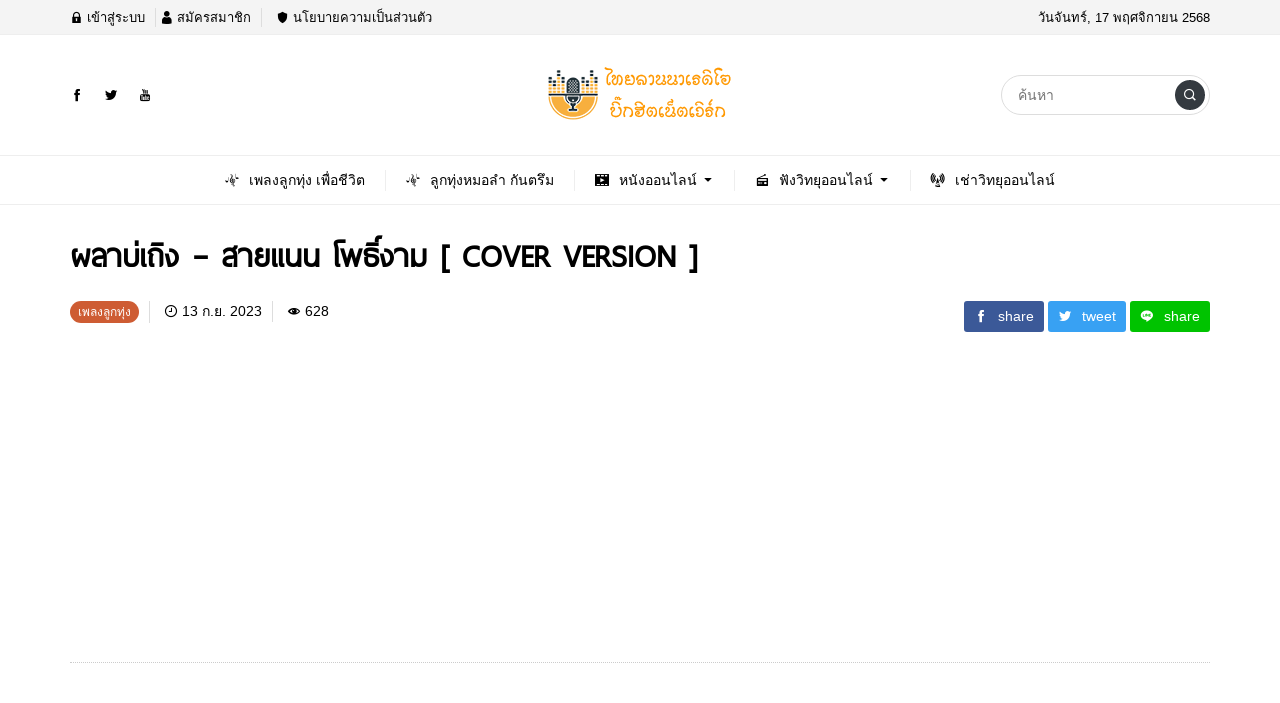

--- FILE ---
content_type: text/html; charset=UTF-8
request_url: https://www.lannaradio.com/%E0%B9%80%E0%B8%9E%E0%B8%A5%E0%B8%87%E0%B8%A5%E0%B8%B9%E0%B8%81%E0%B8%97%E0%B8%B8%E0%B9%88%E0%B8%87/%E0%B8%9C%E0%B8%A5%E0%B8%B2%E0%B8%9A%E0%B9%88%E0%B9%80%E0%B8%96%E0%B8%B4%E0%B8%87-%E0%B8%AA%E0%B8%B2%E0%B8%A2%E0%B9%81%E0%B8%99%E0%B8%99-%E0%B9%82%E0%B8%9E%E0%B8%98%E0%B8%B4%E0%B9%8C%E0%B8%87/
body_size: 11627
content:
<!DOCTYPE html>
<html lang="th" prefix="og: https://ogp.me/ns#" class="no-js app--light">
	<head>
		<meta charset="UTF-8">
		<title>ผลาบ่เถิง - สายแนน โพธิ์งาม [ COVER VERSION ] - ล้านนาเรดิโอ &amp; ไทยลานนาเรดิโอ สถานีวิทยุเพลงลูกทุ่ง ลูกทุ่งเพื่อชีวิต ไอดินกลิ่นเพลง คุณภาพแห่งเสียงเพลงไม่มีโฆษณาคั่นออนไลน์ตลอด 24 ชั่วโมง</title>
		<meta property="og:title" content="ผลาบ่เถิง - สายแนน โพธิ์งาม [ COVER VERSION ] - ล้านนาเรดิโอ &amp; ไทยลานนาเรดิโอ สถานีวิทยุเพลงลูกทุ่ง ลูกทุ่งเพื่อชีวิต ไอดินกลิ่นเพลง คุณภาพแห่งเสียงเพลงไม่มีโฆษณาคั่นออนไลน์ตลอด 24 ชั่วโมง" />
		<meta property="og:type" content="article" />
		<meta http-equiv="X-UA-Compatible" content="IE=edge, chrome=1" />
		<meta name="viewport" content="width=device-width, initial-scale=1">
		<link rel="shortcut icon" type="image/x-icon" href="https://www.lannaradio.com/wp-content/themes/thailanna/images/favicon.png"/>
					<style>img:is([sizes="auto" i], [sizes^="auto," i]) { contain-intrinsic-size: 3000px 1500px }</style>
	
<!-- Search Engine Optimization by Rank Math - https://rankmath.com/ -->
<meta name="robots" content="follow, index, max-snippet:-1, max-video-preview:-1, max-image-preview:large"/>
<link rel="canonical" href="https://www.lannaradio.com/%e0%b9%80%e0%b8%9e%e0%b8%a5%e0%b8%87%e0%b8%a5%e0%b8%b9%e0%b8%81%e0%b8%97%e0%b8%b8%e0%b9%88%e0%b8%87/%e0%b8%9c%e0%b8%a5%e0%b8%b2%e0%b8%9a%e0%b9%88%e0%b9%80%e0%b8%96%e0%b8%b4%e0%b8%87-%e0%b8%aa%e0%b8%b2%e0%b8%a2%e0%b9%81%e0%b8%99%e0%b8%99-%e0%b9%82%e0%b8%9e%e0%b8%98%e0%b8%b4%e0%b9%8c%e0%b8%87/" />
<meta property="og:locale" content="th_TH" />
<meta property="og:type" content="article" />
<meta property="og:title" content="ผลาบ่เถิง - สายแนน โพธิ์งาม [ COVER VERSION ] - ล้านนาเรดิโอ &amp; ไทยลานนาเรดิโอ สถานีวิทยุเพลงลูกทุ่ง ลูกทุ่งเพื่อชีวิต ไอดินกลิ่นเพลง คุณภาพแห่งเสียงเพลงไม่มีโฆษณาคั่นออนไลน์ตลอด 24 ชั่วโมง" />
<meta property="og:url" content="https://www.lannaradio.com/%e0%b9%80%e0%b8%9e%e0%b8%a5%e0%b8%87%e0%b8%a5%e0%b8%b9%e0%b8%81%e0%b8%97%e0%b8%b8%e0%b9%88%e0%b8%87/%e0%b8%9c%e0%b8%a5%e0%b8%b2%e0%b8%9a%e0%b9%88%e0%b9%80%e0%b8%96%e0%b8%b4%e0%b8%87-%e0%b8%aa%e0%b8%b2%e0%b8%a2%e0%b9%81%e0%b8%99%e0%b8%99-%e0%b9%82%e0%b8%9e%e0%b8%98%e0%b8%b4%e0%b9%8c%e0%b8%87/" />
<meta property="og:site_name" content="ลูกทุ่งไทยลานนาเรดิโอ" />
<meta property="article:section" content="เพลงลูกทุ่ง" />
<meta property="article:published_time" content="2023-09-13T10:44:16+07:00" />
<meta name="twitter:card" content="summary_large_image" />
<meta name="twitter:title" content="ผลาบ่เถิง - สายแนน โพธิ์งาม [ COVER VERSION ] - ล้านนาเรดิโอ &amp; ไทยลานนาเรดิโอ สถานีวิทยุเพลงลูกทุ่ง ลูกทุ่งเพื่อชีวิต ไอดินกลิ่นเพลง คุณภาพแห่งเสียงเพลงไม่มีโฆษณาคั่นออนไลน์ตลอด 24 ชั่วโมง" />
<meta name="twitter:label1" content="Written by" />
<meta name="twitter:data1" content="Thailanna Official" />
<meta name="twitter:label2" content="Time to read" />
<meta name="twitter:data2" content="Less than a minute" />
<script type="application/ld+json" class="rank-math-schema">{"@context":"https://schema.org","@graph":[{"@type":["Person","Organization"],"@id":"https://www.lannaradio.com/#person","name":"\u0e25\u0e39\u0e01\u0e17\u0e38\u0e48\u0e07\u0e44\u0e17\u0e22\u0e25\u0e32\u0e19\u0e19\u0e32\u0e40\u0e23\u0e14\u0e34\u0e42\u0e2d","logo":{"@type":"ImageObject","@id":"https://www.lannaradio.com/#logo","url":"https://www.lannaradio.com/wp-content/uploads/2024/05/default-logo.png","contentUrl":"https://www.lannaradio.com/wp-content/uploads/2024/05/default-logo.png","caption":"\u0e25\u0e39\u0e01\u0e17\u0e38\u0e48\u0e07\u0e44\u0e17\u0e22\u0e25\u0e32\u0e19\u0e19\u0e32\u0e40\u0e23\u0e14\u0e34\u0e42\u0e2d","inLanguage":"th","width":"190","height":"60"},"image":{"@type":"ImageObject","@id":"https://www.lannaradio.com/#logo","url":"https://www.lannaradio.com/wp-content/uploads/2024/05/default-logo.png","contentUrl":"https://www.lannaradio.com/wp-content/uploads/2024/05/default-logo.png","caption":"\u0e25\u0e39\u0e01\u0e17\u0e38\u0e48\u0e07\u0e44\u0e17\u0e22\u0e25\u0e32\u0e19\u0e19\u0e32\u0e40\u0e23\u0e14\u0e34\u0e42\u0e2d","inLanguage":"th","width":"190","height":"60"}},{"@type":"WebSite","@id":"https://www.lannaradio.com/#website","url":"https://www.lannaradio.com","name":"\u0e25\u0e39\u0e01\u0e17\u0e38\u0e48\u0e07\u0e44\u0e17\u0e22\u0e25\u0e32\u0e19\u0e19\u0e32\u0e40\u0e23\u0e14\u0e34\u0e42\u0e2d","alternateName":"\u0e44\u0e17\u0e22\u0e25\u0e32\u0e19\u0e19\u0e32","publisher":{"@id":"https://www.lannaradio.com/#person"},"inLanguage":"th"},{"@type":"ImageObject","@id":"https://www.lannaradio.com/wp-content/uploads/2024/05/default-logo.png","url":"https://www.lannaradio.com/wp-content/uploads/2024/05/default-logo.png","width":"190","height":"60","inLanguage":"th"},{"@type":"WebPage","@id":"https://www.lannaradio.com/%e0%b9%80%e0%b8%9e%e0%b8%a5%e0%b8%87%e0%b8%a5%e0%b8%b9%e0%b8%81%e0%b8%97%e0%b8%b8%e0%b9%88%e0%b8%87/%e0%b8%9c%e0%b8%a5%e0%b8%b2%e0%b8%9a%e0%b9%88%e0%b9%80%e0%b8%96%e0%b8%b4%e0%b8%87-%e0%b8%aa%e0%b8%b2%e0%b8%a2%e0%b9%81%e0%b8%99%e0%b8%99-%e0%b9%82%e0%b8%9e%e0%b8%98%e0%b8%b4%e0%b9%8c%e0%b8%87/#webpage","url":"https://www.lannaradio.com/%e0%b9%80%e0%b8%9e%e0%b8%a5%e0%b8%87%e0%b8%a5%e0%b8%b9%e0%b8%81%e0%b8%97%e0%b8%b8%e0%b9%88%e0%b8%87/%e0%b8%9c%e0%b8%a5%e0%b8%b2%e0%b8%9a%e0%b9%88%e0%b9%80%e0%b8%96%e0%b8%b4%e0%b8%87-%e0%b8%aa%e0%b8%b2%e0%b8%a2%e0%b9%81%e0%b8%99%e0%b8%99-%e0%b9%82%e0%b8%9e%e0%b8%98%e0%b8%b4%e0%b9%8c%e0%b8%87/","name":"\u0e1c\u0e25\u0e32\u0e1a\u0e48\u0e40\u0e16\u0e34\u0e07 - \u0e2a\u0e32\u0e22\u0e41\u0e19\u0e19 \u0e42\u0e1e\u0e18\u0e34\u0e4c\u0e07\u0e32\u0e21 [ COVER VERSION ] - \u0e25\u0e49\u0e32\u0e19\u0e19\u0e32\u0e40\u0e23\u0e14\u0e34\u0e42\u0e2d &amp; \u0e44\u0e17\u0e22\u0e25\u0e32\u0e19\u0e19\u0e32\u0e40\u0e23\u0e14\u0e34\u0e42\u0e2d \u0e2a\u0e16\u0e32\u0e19\u0e35\u0e27\u0e34\u0e17\u0e22\u0e38\u0e40\u0e1e\u0e25\u0e07\u0e25\u0e39\u0e01\u0e17\u0e38\u0e48\u0e07 \u0e25\u0e39\u0e01\u0e17\u0e38\u0e48\u0e07\u0e40\u0e1e\u0e37\u0e48\u0e2d\u0e0a\u0e35\u0e27\u0e34\u0e15 \u0e44\u0e2d\u0e14\u0e34\u0e19\u0e01\u0e25\u0e34\u0e48\u0e19\u0e40\u0e1e\u0e25\u0e07 \u0e04\u0e38\u0e13\u0e20\u0e32\u0e1e\u0e41\u0e2b\u0e48\u0e07\u0e40\u0e2a\u0e35\u0e22\u0e07\u0e40\u0e1e\u0e25\u0e07\u0e44\u0e21\u0e48\u0e21\u0e35\u0e42\u0e06\u0e29\u0e13\u0e32\u0e04\u0e31\u0e48\u0e19\u0e2d\u0e2d\u0e19\u0e44\u0e25\u0e19\u0e4c\u0e15\u0e25\u0e2d\u0e14 24 \u0e0a\u0e31\u0e48\u0e27\u0e42\u0e21\u0e07","datePublished":"2023-09-13T10:44:16+07:00","dateModified":"2023-09-13T10:44:16+07:00","isPartOf":{"@id":"https://www.lannaradio.com/#website"},"primaryImageOfPage":{"@id":"https://www.lannaradio.com/wp-content/uploads/2024/05/default-logo.png"},"inLanguage":"th"},{"@type":"Person","@id":"https://www.lannaradio.com/author/admin/","name":"Thailanna Official","url":"https://www.lannaradio.com/author/admin/","image":{"@type":"ImageObject","@id":"https://secure.gravatar.com/avatar/b7290b271ec4b19c195a8bf55aa39a363999693c47a7a07606df2c16677a51e2?s=96&amp;d=mm&amp;r=g","url":"https://secure.gravatar.com/avatar/b7290b271ec4b19c195a8bf55aa39a363999693c47a7a07606df2c16677a51e2?s=96&amp;d=mm&amp;r=g","caption":"Thailanna Official","inLanguage":"th"}},{"@type":"BlogPosting","headline":"\u0e1c\u0e25\u0e32\u0e1a\u0e48\u0e40\u0e16\u0e34\u0e07 - \u0e2a\u0e32\u0e22\u0e41\u0e19\u0e19 \u0e42\u0e1e\u0e18\u0e34\u0e4c\u0e07\u0e32\u0e21 [ COVER VERSION ] - \u0e25\u0e49\u0e32\u0e19\u0e19\u0e32\u0e40\u0e23\u0e14\u0e34\u0e42\u0e2d &amp; \u0e44\u0e17\u0e22\u0e25\u0e32\u0e19\u0e19\u0e32\u0e40\u0e23\u0e14\u0e34\u0e42\u0e2d \u0e2a\u0e16\u0e32\u0e19\u0e35\u0e27\u0e34\u0e17\u0e22\u0e38\u0e40\u0e1e\u0e25\u0e07\u0e25\u0e39\u0e01\u0e17\u0e38\u0e48\u0e07","datePublished":"2023-09-13T10:44:16+07:00","dateModified":"2023-09-13T10:44:16+07:00","author":{"@id":"https://www.lannaradio.com/author/admin/","name":"Thailanna Official"},"publisher":{"@id":"https://www.lannaradio.com/#person"},"description":"https://www.youtube.com/watch?v=C4I3N0lYd3U","name":"\u0e1c\u0e25\u0e32\u0e1a\u0e48\u0e40\u0e16\u0e34\u0e07 - \u0e2a\u0e32\u0e22\u0e41\u0e19\u0e19 \u0e42\u0e1e\u0e18\u0e34\u0e4c\u0e07\u0e32\u0e21 [ COVER VERSION ] - \u0e25\u0e49\u0e32\u0e19\u0e19\u0e32\u0e40\u0e23\u0e14\u0e34\u0e42\u0e2d &amp; \u0e44\u0e17\u0e22\u0e25\u0e32\u0e19\u0e19\u0e32\u0e40\u0e23\u0e14\u0e34\u0e42\u0e2d \u0e2a\u0e16\u0e32\u0e19\u0e35\u0e27\u0e34\u0e17\u0e22\u0e38\u0e40\u0e1e\u0e25\u0e07\u0e25\u0e39\u0e01\u0e17\u0e38\u0e48\u0e07","@id":"https://www.lannaradio.com/%e0%b9%80%e0%b8%9e%e0%b8%a5%e0%b8%87%e0%b8%a5%e0%b8%b9%e0%b8%81%e0%b8%97%e0%b8%b8%e0%b9%88%e0%b8%87/%e0%b8%9c%e0%b8%a5%e0%b8%b2%e0%b8%9a%e0%b9%88%e0%b9%80%e0%b8%96%e0%b8%b4%e0%b8%87-%e0%b8%aa%e0%b8%b2%e0%b8%a2%e0%b9%81%e0%b8%99%e0%b8%99-%e0%b9%82%e0%b8%9e%e0%b8%98%e0%b8%b4%e0%b9%8c%e0%b8%87/#richSnippet","isPartOf":{"@id":"https://www.lannaradio.com/%e0%b9%80%e0%b8%9e%e0%b8%a5%e0%b8%87%e0%b8%a5%e0%b8%b9%e0%b8%81%e0%b8%97%e0%b8%b8%e0%b9%88%e0%b8%87/%e0%b8%9c%e0%b8%a5%e0%b8%b2%e0%b8%9a%e0%b9%88%e0%b9%80%e0%b8%96%e0%b8%b4%e0%b8%87-%e0%b8%aa%e0%b8%b2%e0%b8%a2%e0%b9%81%e0%b8%99%e0%b8%99-%e0%b9%82%e0%b8%9e%e0%b8%98%e0%b8%b4%e0%b9%8c%e0%b8%87/#webpage"},"image":{"@id":"https://www.lannaradio.com/wp-content/uploads/2024/05/default-logo.png"},"inLanguage":"th","mainEntityOfPage":{"@id":"https://www.lannaradio.com/%e0%b9%80%e0%b8%9e%e0%b8%a5%e0%b8%87%e0%b8%a5%e0%b8%b9%e0%b8%81%e0%b8%97%e0%b8%b8%e0%b9%88%e0%b8%87/%e0%b8%9c%e0%b8%a5%e0%b8%b2%e0%b8%9a%e0%b9%88%e0%b9%80%e0%b8%96%e0%b8%b4%e0%b8%87-%e0%b8%aa%e0%b8%b2%e0%b8%a2%e0%b9%81%e0%b8%99%e0%b8%99-%e0%b9%82%e0%b8%9e%e0%b8%98%e0%b8%b4%e0%b9%8c%e0%b8%87/#webpage"}}]}</script>
<!-- /Rank Math WordPress SEO plugin -->

<script type="text/javascript">
/* <![CDATA[ */
window._wpemojiSettings = {"baseUrl":"https:\/\/s.w.org\/images\/core\/emoji\/16.0.1\/72x72\/","ext":".png","svgUrl":"https:\/\/s.w.org\/images\/core\/emoji\/16.0.1\/svg\/","svgExt":".svg","source":{"concatemoji":"https:\/\/www.lannaradio.com\/wp-includes\/js\/wp-emoji-release.min.js?ver=6.8.3"}};
/*! This file is auto-generated */
!function(s,n){var o,i,e;function c(e){try{var t={supportTests:e,timestamp:(new Date).valueOf()};sessionStorage.setItem(o,JSON.stringify(t))}catch(e){}}function p(e,t,n){e.clearRect(0,0,e.canvas.width,e.canvas.height),e.fillText(t,0,0);var t=new Uint32Array(e.getImageData(0,0,e.canvas.width,e.canvas.height).data),a=(e.clearRect(0,0,e.canvas.width,e.canvas.height),e.fillText(n,0,0),new Uint32Array(e.getImageData(0,0,e.canvas.width,e.canvas.height).data));return t.every(function(e,t){return e===a[t]})}function u(e,t){e.clearRect(0,0,e.canvas.width,e.canvas.height),e.fillText(t,0,0);for(var n=e.getImageData(16,16,1,1),a=0;a<n.data.length;a++)if(0!==n.data[a])return!1;return!0}function f(e,t,n,a){switch(t){case"flag":return n(e,"\ud83c\udff3\ufe0f\u200d\u26a7\ufe0f","\ud83c\udff3\ufe0f\u200b\u26a7\ufe0f")?!1:!n(e,"\ud83c\udde8\ud83c\uddf6","\ud83c\udde8\u200b\ud83c\uddf6")&&!n(e,"\ud83c\udff4\udb40\udc67\udb40\udc62\udb40\udc65\udb40\udc6e\udb40\udc67\udb40\udc7f","\ud83c\udff4\u200b\udb40\udc67\u200b\udb40\udc62\u200b\udb40\udc65\u200b\udb40\udc6e\u200b\udb40\udc67\u200b\udb40\udc7f");case"emoji":return!a(e,"\ud83e\udedf")}return!1}function g(e,t,n,a){var r="undefined"!=typeof WorkerGlobalScope&&self instanceof WorkerGlobalScope?new OffscreenCanvas(300,150):s.createElement("canvas"),o=r.getContext("2d",{willReadFrequently:!0}),i=(o.textBaseline="top",o.font="600 32px Arial",{});return e.forEach(function(e){i[e]=t(o,e,n,a)}),i}function t(e){var t=s.createElement("script");t.src=e,t.defer=!0,s.head.appendChild(t)}"undefined"!=typeof Promise&&(o="wpEmojiSettingsSupports",i=["flag","emoji"],n.supports={everything:!0,everythingExceptFlag:!0},e=new Promise(function(e){s.addEventListener("DOMContentLoaded",e,{once:!0})}),new Promise(function(t){var n=function(){try{var e=JSON.parse(sessionStorage.getItem(o));if("object"==typeof e&&"number"==typeof e.timestamp&&(new Date).valueOf()<e.timestamp+604800&&"object"==typeof e.supportTests)return e.supportTests}catch(e){}return null}();if(!n){if("undefined"!=typeof Worker&&"undefined"!=typeof OffscreenCanvas&&"undefined"!=typeof URL&&URL.createObjectURL&&"undefined"!=typeof Blob)try{var e="postMessage("+g.toString()+"("+[JSON.stringify(i),f.toString(),p.toString(),u.toString()].join(",")+"));",a=new Blob([e],{type:"text/javascript"}),r=new Worker(URL.createObjectURL(a),{name:"wpTestEmojiSupports"});return void(r.onmessage=function(e){c(n=e.data),r.terminate(),t(n)})}catch(e){}c(n=g(i,f,p,u))}t(n)}).then(function(e){for(var t in e)n.supports[t]=e[t],n.supports.everything=n.supports.everything&&n.supports[t],"flag"!==t&&(n.supports.everythingExceptFlag=n.supports.everythingExceptFlag&&n.supports[t]);n.supports.everythingExceptFlag=n.supports.everythingExceptFlag&&!n.supports.flag,n.DOMReady=!1,n.readyCallback=function(){n.DOMReady=!0}}).then(function(){return e}).then(function(){var e;n.supports.everything||(n.readyCallback(),(e=n.source||{}).concatemoji?t(e.concatemoji):e.wpemoji&&e.twemoji&&(t(e.twemoji),t(e.wpemoji)))}))}((window,document),window._wpemojiSettings);
/* ]]> */
</script>
<style id='wp-emoji-styles-inline-css' type='text/css'>

	img.wp-smiley, img.emoji {
		display: inline !important;
		border: none !important;
		box-shadow: none !important;
		height: 1em !important;
		width: 1em !important;
		margin: 0 0.07em !important;
		vertical-align: -0.1em !important;
		background: none !important;
		padding: 0 !important;
	}
</style>
<link rel='stylesheet' id='wp-block-library-css' href='https://www.lannaradio.com/wp-includes/css/dist/block-library/style.min.css?ver=6.8.3' type='text/css' media='all' />
<style id='classic-theme-styles-inline-css' type='text/css'>
/*! This file is auto-generated */
.wp-block-button__link{color:#fff;background-color:#32373c;border-radius:9999px;box-shadow:none;text-decoration:none;padding:calc(.667em + 2px) calc(1.333em + 2px);font-size:1.125em}.wp-block-file__button{background:#32373c;color:#fff;text-decoration:none}
</style>
<style id='global-styles-inline-css' type='text/css'>
:root{--wp--preset--aspect-ratio--square: 1;--wp--preset--aspect-ratio--4-3: 4/3;--wp--preset--aspect-ratio--3-4: 3/4;--wp--preset--aspect-ratio--3-2: 3/2;--wp--preset--aspect-ratio--2-3: 2/3;--wp--preset--aspect-ratio--16-9: 16/9;--wp--preset--aspect-ratio--9-16: 9/16;--wp--preset--color--black: #000000;--wp--preset--color--cyan-bluish-gray: #abb8c3;--wp--preset--color--white: #ffffff;--wp--preset--color--pale-pink: #f78da7;--wp--preset--color--vivid-red: #cf2e2e;--wp--preset--color--luminous-vivid-orange: #ff6900;--wp--preset--color--luminous-vivid-amber: #fcb900;--wp--preset--color--light-green-cyan: #7bdcb5;--wp--preset--color--vivid-green-cyan: #00d084;--wp--preset--color--pale-cyan-blue: #8ed1fc;--wp--preset--color--vivid-cyan-blue: #0693e3;--wp--preset--color--vivid-purple: #9b51e0;--wp--preset--gradient--vivid-cyan-blue-to-vivid-purple: linear-gradient(135deg,rgba(6,147,227,1) 0%,rgb(155,81,224) 100%);--wp--preset--gradient--light-green-cyan-to-vivid-green-cyan: linear-gradient(135deg,rgb(122,220,180) 0%,rgb(0,208,130) 100%);--wp--preset--gradient--luminous-vivid-amber-to-luminous-vivid-orange: linear-gradient(135deg,rgba(252,185,0,1) 0%,rgba(255,105,0,1) 100%);--wp--preset--gradient--luminous-vivid-orange-to-vivid-red: linear-gradient(135deg,rgba(255,105,0,1) 0%,rgb(207,46,46) 100%);--wp--preset--gradient--very-light-gray-to-cyan-bluish-gray: linear-gradient(135deg,rgb(238,238,238) 0%,rgb(169,184,195) 100%);--wp--preset--gradient--cool-to-warm-spectrum: linear-gradient(135deg,rgb(74,234,220) 0%,rgb(151,120,209) 20%,rgb(207,42,186) 40%,rgb(238,44,130) 60%,rgb(251,105,98) 80%,rgb(254,248,76) 100%);--wp--preset--gradient--blush-light-purple: linear-gradient(135deg,rgb(255,206,236) 0%,rgb(152,150,240) 100%);--wp--preset--gradient--blush-bordeaux: linear-gradient(135deg,rgb(254,205,165) 0%,rgb(254,45,45) 50%,rgb(107,0,62) 100%);--wp--preset--gradient--luminous-dusk: linear-gradient(135deg,rgb(255,203,112) 0%,rgb(199,81,192) 50%,rgb(65,88,208) 100%);--wp--preset--gradient--pale-ocean: linear-gradient(135deg,rgb(255,245,203) 0%,rgb(182,227,212) 50%,rgb(51,167,181) 100%);--wp--preset--gradient--electric-grass: linear-gradient(135deg,rgb(202,248,128) 0%,rgb(113,206,126) 100%);--wp--preset--gradient--midnight: linear-gradient(135deg,rgb(2,3,129) 0%,rgb(40,116,252) 100%);--wp--preset--font-size--small: 13px;--wp--preset--font-size--medium: 20px;--wp--preset--font-size--large: 36px;--wp--preset--font-size--x-large: 42px;--wp--preset--spacing--20: 0.44rem;--wp--preset--spacing--30: 0.67rem;--wp--preset--spacing--40: 1rem;--wp--preset--spacing--50: 1.5rem;--wp--preset--spacing--60: 2.25rem;--wp--preset--spacing--70: 3.38rem;--wp--preset--spacing--80: 5.06rem;--wp--preset--shadow--natural: 6px 6px 9px rgba(0, 0, 0, 0.2);--wp--preset--shadow--deep: 12px 12px 50px rgba(0, 0, 0, 0.4);--wp--preset--shadow--sharp: 6px 6px 0px rgba(0, 0, 0, 0.2);--wp--preset--shadow--outlined: 6px 6px 0px -3px rgba(255, 255, 255, 1), 6px 6px rgba(0, 0, 0, 1);--wp--preset--shadow--crisp: 6px 6px 0px rgba(0, 0, 0, 1);}:where(.is-layout-flex){gap: 0.5em;}:where(.is-layout-grid){gap: 0.5em;}body .is-layout-flex{display: flex;}.is-layout-flex{flex-wrap: wrap;align-items: center;}.is-layout-flex > :is(*, div){margin: 0;}body .is-layout-grid{display: grid;}.is-layout-grid > :is(*, div){margin: 0;}:where(.wp-block-columns.is-layout-flex){gap: 2em;}:where(.wp-block-columns.is-layout-grid){gap: 2em;}:where(.wp-block-post-template.is-layout-flex){gap: 1.25em;}:where(.wp-block-post-template.is-layout-grid){gap: 1.25em;}.has-black-color{color: var(--wp--preset--color--black) !important;}.has-cyan-bluish-gray-color{color: var(--wp--preset--color--cyan-bluish-gray) !important;}.has-white-color{color: var(--wp--preset--color--white) !important;}.has-pale-pink-color{color: var(--wp--preset--color--pale-pink) !important;}.has-vivid-red-color{color: var(--wp--preset--color--vivid-red) !important;}.has-luminous-vivid-orange-color{color: var(--wp--preset--color--luminous-vivid-orange) !important;}.has-luminous-vivid-amber-color{color: var(--wp--preset--color--luminous-vivid-amber) !important;}.has-light-green-cyan-color{color: var(--wp--preset--color--light-green-cyan) !important;}.has-vivid-green-cyan-color{color: var(--wp--preset--color--vivid-green-cyan) !important;}.has-pale-cyan-blue-color{color: var(--wp--preset--color--pale-cyan-blue) !important;}.has-vivid-cyan-blue-color{color: var(--wp--preset--color--vivid-cyan-blue) !important;}.has-vivid-purple-color{color: var(--wp--preset--color--vivid-purple) !important;}.has-black-background-color{background-color: var(--wp--preset--color--black) !important;}.has-cyan-bluish-gray-background-color{background-color: var(--wp--preset--color--cyan-bluish-gray) !important;}.has-white-background-color{background-color: var(--wp--preset--color--white) !important;}.has-pale-pink-background-color{background-color: var(--wp--preset--color--pale-pink) !important;}.has-vivid-red-background-color{background-color: var(--wp--preset--color--vivid-red) !important;}.has-luminous-vivid-orange-background-color{background-color: var(--wp--preset--color--luminous-vivid-orange) !important;}.has-luminous-vivid-amber-background-color{background-color: var(--wp--preset--color--luminous-vivid-amber) !important;}.has-light-green-cyan-background-color{background-color: var(--wp--preset--color--light-green-cyan) !important;}.has-vivid-green-cyan-background-color{background-color: var(--wp--preset--color--vivid-green-cyan) !important;}.has-pale-cyan-blue-background-color{background-color: var(--wp--preset--color--pale-cyan-blue) !important;}.has-vivid-cyan-blue-background-color{background-color: var(--wp--preset--color--vivid-cyan-blue) !important;}.has-vivid-purple-background-color{background-color: var(--wp--preset--color--vivid-purple) !important;}.has-black-border-color{border-color: var(--wp--preset--color--black) !important;}.has-cyan-bluish-gray-border-color{border-color: var(--wp--preset--color--cyan-bluish-gray) !important;}.has-white-border-color{border-color: var(--wp--preset--color--white) !important;}.has-pale-pink-border-color{border-color: var(--wp--preset--color--pale-pink) !important;}.has-vivid-red-border-color{border-color: var(--wp--preset--color--vivid-red) !important;}.has-luminous-vivid-orange-border-color{border-color: var(--wp--preset--color--luminous-vivid-orange) !important;}.has-luminous-vivid-amber-border-color{border-color: var(--wp--preset--color--luminous-vivid-amber) !important;}.has-light-green-cyan-border-color{border-color: var(--wp--preset--color--light-green-cyan) !important;}.has-vivid-green-cyan-border-color{border-color: var(--wp--preset--color--vivid-green-cyan) !important;}.has-pale-cyan-blue-border-color{border-color: var(--wp--preset--color--pale-cyan-blue) !important;}.has-vivid-cyan-blue-border-color{border-color: var(--wp--preset--color--vivid-cyan-blue) !important;}.has-vivid-purple-border-color{border-color: var(--wp--preset--color--vivid-purple) !important;}.has-vivid-cyan-blue-to-vivid-purple-gradient-background{background: var(--wp--preset--gradient--vivid-cyan-blue-to-vivid-purple) !important;}.has-light-green-cyan-to-vivid-green-cyan-gradient-background{background: var(--wp--preset--gradient--light-green-cyan-to-vivid-green-cyan) !important;}.has-luminous-vivid-amber-to-luminous-vivid-orange-gradient-background{background: var(--wp--preset--gradient--luminous-vivid-amber-to-luminous-vivid-orange) !important;}.has-luminous-vivid-orange-to-vivid-red-gradient-background{background: var(--wp--preset--gradient--luminous-vivid-orange-to-vivid-red) !important;}.has-very-light-gray-to-cyan-bluish-gray-gradient-background{background: var(--wp--preset--gradient--very-light-gray-to-cyan-bluish-gray) !important;}.has-cool-to-warm-spectrum-gradient-background{background: var(--wp--preset--gradient--cool-to-warm-spectrum) !important;}.has-blush-light-purple-gradient-background{background: var(--wp--preset--gradient--blush-light-purple) !important;}.has-blush-bordeaux-gradient-background{background: var(--wp--preset--gradient--blush-bordeaux) !important;}.has-luminous-dusk-gradient-background{background: var(--wp--preset--gradient--luminous-dusk) !important;}.has-pale-ocean-gradient-background{background: var(--wp--preset--gradient--pale-ocean) !important;}.has-electric-grass-gradient-background{background: var(--wp--preset--gradient--electric-grass) !important;}.has-midnight-gradient-background{background: var(--wp--preset--gradient--midnight) !important;}.has-small-font-size{font-size: var(--wp--preset--font-size--small) !important;}.has-medium-font-size{font-size: var(--wp--preset--font-size--medium) !important;}.has-large-font-size{font-size: var(--wp--preset--font-size--large) !important;}.has-x-large-font-size{font-size: var(--wp--preset--font-size--x-large) !important;}
:where(.wp-block-post-template.is-layout-flex){gap: 1.25em;}:where(.wp-block-post-template.is-layout-grid){gap: 1.25em;}
:where(.wp-block-columns.is-layout-flex){gap: 2em;}:where(.wp-block-columns.is-layout-grid){gap: 2em;}
:root :where(.wp-block-pullquote){font-size: 1.5em;line-height: 1.6;}
</style>
<link rel='stylesheet' id='custom-toolbar-css' href='https://www.lannaradio.com/wp-content/themes/thailanna/styles/custom-wp-toolbar-link.css?ver=6.8.3' type='text/css' media='all' />
<link rel='stylesheet' id='indytheme-vender-css-css' href='https://www.lannaradio.com/wp-content/themes/thailanna/styles/icofont.min.css?ver=6.8.3' type='text/css' media='all' />
<link rel='stylesheet' id='indytheme-icon-css-css' href='https://www.lannaradio.com/wp-content/themes/thailanna/styles/vender.min.css?ver=6.8.3' type='text/css' media='all' />
<link rel='stylesheet' id='indytheme-main-css-css' href='https://www.lannaradio.com/wp-content/themes/thailanna/styles/main.css?ver=1.0.7' type='text/css' media='' />
<script type="text/javascript" src="https://www.lannaradio.com/wp-content/themes/thailanna/scripts/vender.min.js?ver=6.8.3" id="indytheme-vender-js-js"></script>
<script type="text/javascript" src="https://www.lannaradio.com/wp-content/themes/thailanna/scripts/main.js?ver=1.0.7" id="indytheme-main-js-js"></script>
<link rel="https://api.w.org/" href="https://www.lannaradio.com/wp-json/" /><link rel="alternate" title="JSON" type="application/json" href="https://www.lannaradio.com/wp-json/wp/v2/posts/4791" /><link rel="EditURI" type="application/rsd+xml" title="RSD" href="https://www.lannaradio.com/xmlrpc.php?rsd" />
<meta name="generator" content="WordPress 6.8.3" />
<link rel='shortlink' href='https://www.lannaradio.com/?p=4791' />
<link rel="alternate" title="oEmbed (JSON)" type="application/json+oembed" href="https://www.lannaradio.com/wp-json/oembed/1.0/embed?url=https%3A%2F%2Fwww.lannaradio.com%2F%25e0%25b9%2580%25e0%25b8%259e%25e0%25b8%25a5%25e0%25b8%2587%25e0%25b8%25a5%25e0%25b8%25b9%25e0%25b8%2581%25e0%25b8%2597%25e0%25b8%25b8%25e0%25b9%2588%25e0%25b8%2587%2F%25e0%25b8%259c%25e0%25b8%25a5%25e0%25b8%25b2%25e0%25b8%259a%25e0%25b9%2588%25e0%25b9%2580%25e0%25b8%2596%25e0%25b8%25b4%25e0%25b8%2587-%25e0%25b8%25aa%25e0%25b8%25b2%25e0%25b8%25a2%25e0%25b9%2581%25e0%25b8%2599%25e0%25b8%2599-%25e0%25b9%2582%25e0%25b8%259e%25e0%25b8%2598%25e0%25b8%25b4%25e0%25b9%258c%25e0%25b8%2587%2F" />
<link rel="alternate" title="oEmbed (XML)" type="text/xml+oembed" href="https://www.lannaradio.com/wp-json/oembed/1.0/embed?url=https%3A%2F%2Fwww.lannaradio.com%2F%25e0%25b9%2580%25e0%25b8%259e%25e0%25b8%25a5%25e0%25b8%2587%25e0%25b8%25a5%25e0%25b8%25b9%25e0%25b8%2581%25e0%25b8%2597%25e0%25b8%25b8%25e0%25b9%2588%25e0%25b8%2587%2F%25e0%25b8%259c%25e0%25b8%25a5%25e0%25b8%25b2%25e0%25b8%259a%25e0%25b9%2588%25e0%25b9%2580%25e0%25b8%2596%25e0%25b8%25b4%25e0%25b8%2587-%25e0%25b8%25aa%25e0%25b8%25b2%25e0%25b8%25a2%25e0%25b9%2581%25e0%25b8%2599%25e0%25b8%2599-%25e0%25b9%2582%25e0%25b8%259e%25e0%25b8%2598%25e0%25b8%25b4%25e0%25b9%258c%25e0%25b8%2587%2F&#038;format=xml" />
<meta name="description" content="https://www.youtube.com/watch?v=C4I3N0lYd3U" /><meta property="og:description" content="https://www.youtube.com/watch?v=C4I3N0lYd3U" /><meta property="og:image" content="https://img.youtube.com/vi/C4I3N0lYd3U/sddefault.jpg" />		<script data-ad-client="ca-pub-8371211246867420" async src="https://pagead2.googlesyndication.com/pagead/js/adsbygoogle.js"></script>
		<script async custom-element="amp-ad" src="https://cdn.ampproject.org/v0/amp-ad-0.1.js"></script>
		<script async custom-element="amp-auto-ads" src="https://cdn.ampproject.org/v0/amp-auto-ads-0.1.js"></script>
		<meta name="description" content="ไทยลานนาเรดิโอ สถานีวิทยุเพลงลูกทุ่ง ลูกทุ่งเพื่อชีวิต ไม่มีโฆษณาคั่นออนไลน์ตลอด 24 ชั่วโมง" />
		<meta name="keywords" content="สถานีเพลงลูกทุ่ง, สถานีลูกทุ่งเพื่อชีวิต, ฟังเพลงออนไลน์, วิทยุลูกทุ่งออนไลน์, ล้านนาเรดิโอ, ไทยลานนาเรดิโอ, ล้านนาเรดิโอดอทคอม" />
		<meta property="og:image" content="https://www.lannaradio.com">
		<meta property="og:url" content="https://www.lannaradio.com/wp-content/themes/thailanna/images/logo.png" />
		<meta property="og:site_name" content="ไทยลานนาเรดิโอดอทคอม" />
		<link rel="canonical" href="https://www.lannaradio.com" />
	</head>
	<body class="text-primary-color">
		<div id="back-to-top"></div>
		<header class="container-fluid">
			
<div class="row header d-none d-lg-block">
        <div class="col-12 header__top flex-center-y">
        <div class="container p-0 flex-center-y justify-content-between">
            <div class="headertop__account">
                
        <div class="account__item">
        <a class="text-primary-color" href="https://www.lannaradio.com/wp-login.php">
            <i class="icofont-lock"></i> เข้าสู่ระบบ        </a>
    </div>
    <div class="account__item">
        <a class="text-primary-color" href="https://www.lannaradio.com/wp-login.php?action=register">
            <i class="icofont-user"></i> สมัครสมาชิก        </a>
    </div>
    <div class="account__item">
        <a class="text-primary-color" href="https://www.lannaradio.com/privacy-policy">
            <i class="icofont-shield"></i> นโยบายความเป็นส่วนตัว
        </a>
    </div>
                </div>
            <div class="headertop__date">
                วันจันทร์, 17 พฤศจิกายน 2568            </div>
        </div>
    </div>

        <div class="col-12 header__bottom flex-center-y">
        <div class="container p-0">
            <div class="row">
                <div class="col-4 flex-center-y">
                    
<div class="socialfollow d-flex">
        <a href="https://www.facebook.com/ThailannaOfficial" target="_blank">
        <div class="socialfollow__item socialfollow__item--facebook text-primary-color">
            <i class="icofont-facebook"></i>
        </div>
    </a>
        <a href="https://www.twitter.com/thailannaradio" target="_blank">
        <div class="socialfollow__item socialfollow__item--twitter text-primary-color">
            <i class="icofont-twitter"></i>
        </div>
    </a>
        <a href="https://www.youtube.com/ThailannaOfficial" target="_blank">
        <div class="socialfollow__item socialfollow__item--youtube text-primary-color">
            <i class="icofont-youtube"></i>
        </div>
    </a>
    </div>                </div>
                <div class="col-4 headerbottom__logo flex-center">
                    <a href="https://www.lannaradio.com">
                        <img src="https://www.lannaradio.com/wp-content/uploads/2023/04/default-logo.png" alt="logo">
                    </a>
                </div>
                <div class="col-4 flex-center-y justify-content-end">
                    
<form class="searchform" method="get" action="https://www.lannaradio.com/">
    <div class="input-group">
        <input type="text" class="searchform__input text-primary-color" name="s" value="" placeholder="ค้นหา">
        <div class="searchform__button input-group-append">
            <button class="" type="button flex-center">
                <i class="icofont-search-1"></i>
            </button>
        </div>
    </div>
</form>                </div>
            </div>
        </div>
    </div>

        <nav class="col-12 navlg flex-center-y">
    <div class="container p-0">
        <div class="row">
            <div class="menu-wrapper flex-center">
                                                <a class="navlg__menu text-primary-color" href="https://www.lannaradio.com/looktung">
                
                    <div class="navlgmenu__item flex-center-y">
                                                <div class="icon"><i class="icofont-song-notes"></i></div>
                                                <div class="title">เพลงลูกทุ่ง เพื่อชีวิต</div>
                                            </div>

                    
                    
                                </a>
                                                                <a class="navlg__menu text-primary-color" href="https://www.lannaradio.com/looktung-morlum">
                
                    <div class="navlgmenu__item flex-center-y">
                                                <div class="icon"><i class="icofont-song-notes"></i></div>
                                                <div class="title">ลูกทุ่งหมอลำ กันตรึม</div>
                                            </div>

                    
                    
                                </a>
                                                                <div class="navlg__menu text-primary-color">
                
                    <div class="navlgmenu__item flex-center-y">
                                                <div class="icon"><i class="icofont-ui-video-play"></i></div>
                                                <div class="title">หนังออนไลน์</div>
                                                <div class="arrow"><i class="icofont-caret-down"></i></div>
                                            </div>

                                        <ul class="navlgmenu__sub p-0 m-0 animated fadeInSownShort">
                                                <li>
                            <a class="navlgsub__menu flex-center-y" href="https://www.lannaradio.com/category/series/%e0%b8%ab%e0%b8%99%e0%b8%b1%e0%b8%87%e0%b8%ad%e0%b8%ad%e0%b8%99%e0%b9%84%e0%b8%a5%e0%b8%99%e0%b9%8c/">
                                <div class="icon"><i class="icofont-ui-video-play"></i></div>
                                <div class="title">หนังออนไลน์</div>
                            </a>
                        </li>
                                                <li>
                            <a class="navlgsub__menu flex-center-y" href="https://www.lannaradio.com/category/series/%e0%b8%8b%e0%b8%b5%e0%b8%a3%e0%b8%b5%e0%b9%88%e0%b8%a2%e0%b9%8c%e0%b8%88%e0%b8%b5%e0%b8%99/">
                                <div class="icon"><i class="icofont-ui-video-play"></i></div>
                                <div class="title">ซีรี่ย์จีน</div>
                            </a>
                        </li>
                                                <li>
                            <a class="navlgsub__menu flex-center-y" href="https://www.lannaradio.com/category/series/%e0%b8%8b%e0%b8%b5%e0%b8%a3%e0%b8%b5%e0%b9%88%e0%b8%a2%e0%b9%8c%e0%b9%80%e0%b8%81%e0%b8%b2%e0%b8%ab%e0%b8%a5%e0%b8%b5/">
                                <div class="icon"><i class="icofont-ui-video-play"></i></div>
                                <div class="title">ซีรี่ย์เกาหลี</div>
                            </a>
                        </li>
                                            </ul>
                    
                    
                                </div>
                                                                <div class="navlg__menu text-primary-color">
                
                    <div class="navlgmenu__item flex-center-y">
                                                <div class="icon"><i class="icofont-radio"></i></div>
                                                <div class="title">ฟังวิทยุออนไลน์</div>
                                                <div class="arrow"><i class="icofont-caret-down"></i></div>
                                            </div>

                                        <ul class="navlgmenu__sub p-0 m-0 animated fadeInSownShort">
                                                <li>
                            <a class="navlgsub__menu flex-center-y" href="https://www.lannaradio.com/category/radio/thai/">
                                <div class="icon"><i class="icofont-radio"></i></div>
                                <div class="title">เพลงไทย</div>
                            </a>
                        </li>
                                                <li>
                            <a class="navlgsub__menu flex-center-y" href="https://www.lannaradio.com/category/radio/inter/">
                                <div class="icon"><i class="icofont-radio"></i></div>
                                <div class="title">เพลงสากล</div>
                            </a>
                        </li>
                                                <li>
                            <a class="navlgsub__menu flex-center-y" href="https://www.lannaradio.com/category/radio/dance/">
                                <div class="icon"><i class="icofont-radio"></i></div>
                                <div class="title">เพลงแดนซ์</div>
                            </a>
                        </li>
                                                <li>
                            <a class="navlgsub__menu flex-center-y" href="https://www.lannaradio.com/category/radio/korea/">
                                <div class="icon"><i class="icofont-radio"></i></div>
                                <div class="title">เพลงเกาหลี</div>
                            </a>
                        </li>
                                                <li>
                            <a class="navlgsub__menu flex-center-y" href="https://www.lannaradio.com/category/radio/looktung/">
                                <div class="icon"><i class="icofont-radio"></i></div>
                                <div class="title">เพลงลูกทุ่ง</div>
                            </a>
                        </li>
                                                <li>
                            <a class="navlgsub__menu flex-center-y" href="https://www.lannaradio.com/category/radio/country/">
                                <div class="icon"><i class="icofont-radio"></i></div>
                                <div class="title">เพลงเพื่อชีวิต</div>
                            </a>
                        </li>
                                            </ul>
                    
                    
                                </div>
                                                                <a class="navlg__menu text-primary-color" href="https://www.lannaradio.com/radio-auto-dj">
                
                    <div class="navlgmenu__item flex-center-y">
                                                <div class="icon"><i class="icofont-ui-network"></i></div>
                                                <div class="title">เช่าวิทยุออนไลน์</div>
                                            </div>

                    
                    
                                </a>
                                            </div>
        </div>
    </div>
</nav></div>			<div class="row headerxs d-flex d-lg-none align-items-center w-100">
    <div id="moremenu-button" class="col headerxs__morebutton text-left">
        <i class="icofont-navigation-menu"></i>
    </div>
    <div class="col headerxs__logo text-center">
        <a href="https://www.lannaradio.com">
            <img src="https://www.lannaradio.com/wp-content/uploads/2023/04/default-logo.png" alt="logo">
        </a>
    </div>
    <div id="search-xs-button" class="col headerxs__searchbutton text-right">
        <i class="icofont-search-1"></i>
    </div>
</div>
<div class="navxs drawerxs">
    <div class="closebutton" id="close-navxs-button">
        <i class="icofont-close-line"></i>
    </div>

    <div class="col-12 navxs__menulist">
                        <a class="navxsmenulist__menu d-flex" href="https://www.lannaradio.com/looktung">
        
            <div class="navxsmenulist__item flex-center-y w-100" data-toggle="collapse" data-target="#submenu-0" href="#submenu-0" aria-controls="submenu-0" style="cursor: pointer">
                                <div class="icon"><i class="icofont-song-notes"></i></div>
                                <div class="title flex-grow-1">เพลงลูกทุ่ง เพื่อชีวิต</div>

                
                            </div>

            
                </a>
                                <a class="navxsmenulist__menu d-flex" href="https://www.lannaradio.com/looktung-morlum">
        
            <div class="navxsmenulist__item flex-center-y w-100" data-toggle="collapse" data-target="#submenu-1" href="#submenu-1" aria-controls="submenu-1" style="cursor: pointer">
                                <div class="icon"><i class="icofont-song-notes"></i></div>
                                <div class="title flex-grow-1">ลูกทุ่งหมอลำ กันตรึม</div>

                
                            </div>

            
                </a>
                                <div class="navxsmenulist__menu">
        
            <div class="navxsmenulist__item flex-center-y w-100" data-toggle="collapse" data-target="#submenu-2" href="#submenu-2" aria-controls="submenu-2" style="cursor: pointer">
                                <div class="icon"><i class="icofont-ui-video-play"></i></div>
                                <div class="title flex-grow-1">หนังออนไลน์</div>

                
                                <div class="arrow"><i class="icofont-caret-down"></i></div>
                            </div>

                        <div class="collapse navxs__submenu" id="submenu-2">
                                <a class="navxssubmenu__item flex-center-y" href="https://www.lannaradio.com/category/series/%e0%b8%ab%e0%b8%99%e0%b8%b1%e0%b8%87%e0%b8%ad%e0%b8%ad%e0%b8%99%e0%b9%84%e0%b8%a5%e0%b8%99%e0%b9%8c/">
                    <div class="icon"><i class="icofont-ui-video-play"></i></div>
                    <div class="title">หนังออนไลน์</div>
                </a>
                                <a class="navxssubmenu__item flex-center-y" href="https://www.lannaradio.com/category/series/%e0%b8%8b%e0%b8%b5%e0%b8%a3%e0%b8%b5%e0%b9%88%e0%b8%a2%e0%b9%8c%e0%b8%88%e0%b8%b5%e0%b8%99/">
                    <div class="icon"><i class="icofont-ui-video-play"></i></div>
                    <div class="title">ซีรี่ย์จีน</div>
                </a>
                                <a class="navxssubmenu__item flex-center-y" href="https://www.lannaradio.com/category/series/%e0%b8%8b%e0%b8%b5%e0%b8%a3%e0%b8%b5%e0%b9%88%e0%b8%a2%e0%b9%8c%e0%b9%80%e0%b8%81%e0%b8%b2%e0%b8%ab%e0%b8%a5%e0%b8%b5/">
                    <div class="icon"><i class="icofont-ui-video-play"></i></div>
                    <div class="title">ซีรี่ย์เกาหลี</div>
                </a>
                            </div>
            
                </div>
                                <div class="navxsmenulist__menu">
        
            <div class="navxsmenulist__item flex-center-y w-100" data-toggle="collapse" data-target="#submenu-3" href="#submenu-3" aria-controls="submenu-3" style="cursor: pointer">
                                <div class="icon"><i class="icofont-radio"></i></div>
                                <div class="title flex-grow-1">ฟังวิทยุออนไลน์</div>

                
                                <div class="arrow"><i class="icofont-caret-down"></i></div>
                            </div>

                        <div class="collapse navxs__submenu" id="submenu-3">
                                <a class="navxssubmenu__item flex-center-y" href="https://www.lannaradio.com/category/radio/thai/">
                    <div class="icon"><i class="icofont-radio"></i></div>
                    <div class="title">เพลงไทย</div>
                </a>
                                <a class="navxssubmenu__item flex-center-y" href="https://www.lannaradio.com/category/radio/inter/">
                    <div class="icon"><i class="icofont-radio"></i></div>
                    <div class="title">เพลงสากล</div>
                </a>
                                <a class="navxssubmenu__item flex-center-y" href="https://www.lannaradio.com/category/radio/dance/">
                    <div class="icon"><i class="icofont-radio"></i></div>
                    <div class="title">เพลงแดนซ์</div>
                </a>
                                <a class="navxssubmenu__item flex-center-y" href="https://www.lannaradio.com/category/radio/korea/">
                    <div class="icon"><i class="icofont-radio"></i></div>
                    <div class="title">เพลงเกาหลี</div>
                </a>
                                <a class="navxssubmenu__item flex-center-y" href="https://www.lannaradio.com/category/radio/looktung/">
                    <div class="icon"><i class="icofont-radio"></i></div>
                    <div class="title">เพลงลูกทุ่ง</div>
                </a>
                                <a class="navxssubmenu__item flex-center-y" href="https://www.lannaradio.com/category/radio/country/">
                    <div class="icon"><i class="icofont-radio"></i></div>
                    <div class="title">เพลงเพื่อชีวิต</div>
                </a>
                            </div>
            
                </div>
                                <a class="navxsmenulist__menu d-flex" href="https://www.lannaradio.com/radio-auto-dj">
        
            <div class="navxsmenulist__item flex-center-y w-100" data-toggle="collapse" data-target="#submenu-4" href="#submenu-4" aria-controls="submenu-4" style="cursor: pointer">
                                <div class="icon"><i class="icofont-ui-network"></i></div>
                                <div class="title flex-grow-1">เช่าวิทยุออนไลน์</div>

                
                            </div>

            
                </a>
                    </div>

    <div class="navxs__account">
        
        <div class="account__item">
        <a class="text-primary-color" href="https://www.lannaradio.com/wp-login.php">
            <i class="icofont-lock"></i> เข้าสู่ระบบ        </a>
    </div>
    <div class="account__item">
        <a class="text-primary-color" href="https://www.lannaradio.com/wp-login.php?action=register">
            <i class="icofont-user"></i> สมัครสมาชิก        </a>
    </div>
    <div class="account__item">
        <a class="text-primary-color" href="https://www.lannaradio.com/privacy-policy">
            <i class="icofont-shield"></i> นโยบายความเป็นส่วนตัว
        </a>
    </div>
        </div>

    <div class="socialfollowxs text-white">
        
<div class="socialfollow d-flex">
        <a href="https://www.facebook.com/ThailannaOfficial" target="_blank">
        <div class="socialfollow__item socialfollow__item--facebook text-primary-color">
            <i class="icofont-facebook"></i>
        </div>
    </a>
        <a href="https://www.twitter.com/thailannaradio" target="_blank">
        <div class="socialfollow__item socialfollow__item--twitter text-primary-color">
            <i class="icofont-twitter"></i>
        </div>
    </a>
        <a href="https://www.youtube.com/ThailannaOfficial" target="_blank">
        <div class="socialfollow__item socialfollow__item--youtube text-primary-color">
            <i class="icofont-youtube"></i>
        </div>
    </a>
    </div>    </div>
</div><div class="searchformxs drawerxs flex-center">
    <div class="closebutton" id="close-searchxs-button">
        <i class="icofont-close-line"></i>
    </div>
    <form class="w-100 px-5" method="get" action="https://www.lannaradio.com/">
        <div class="input-group">
            <input type="text" class="searchformxs__input w-100 flex-grow-1" name="s" value="" placeholder="ค้นหา">
            <div class="input-group-append">
                <button class="searchformxs__button btn" type="button">
                    <i class="icofont-search-1"></i>
                </button>
            </div>
        </div>
    </form>
</div>
		</header>
<div class="container-fluid">
			<article class="article container p-0">
		<div class="article__header">
			<h1 class="article__title title-font">
				ผลาบ่เถิง &#8211; สายแนน โพธิ์งาม [ COVER VERSION ]			</h1>
			<div class="article__extension row">
				<div class="articleextension__detail col-12 col-lg-6">
					<div class="item tagwrapper"><a class="text-decoration-none" href="https://www.lannaradio.com/category/%e0%b9%80%e0%b8%9e%e0%b8%a5%e0%b8%87%e0%b8%a5%e0%b8%b9%e0%b8%81%e0%b8%97%e0%b8%b8%e0%b9%88%e0%b8%87/">
    <div class="categorytag categorytag--2">
        เพลงลูกทุ่ง    </div>
</a>
</div>
					<div class="item"><i class="icofont-clock-time"></i> 13 ก.ย. 2023</div>
					<div class="item border-0"><i class="icofont-eye"></i> 628</div>
				</div>
				<div class="col-12 col-lg-6 articleextension__share">
					
<div class="article__share">
    <a class="articleshare__button articleshare__button--facebook" href="https://www.facebook.com/sharer/sharer.php?u=https://www.lannaradio.com/%e0%b9%80%e0%b8%9e%e0%b8%a5%e0%b8%87%e0%b8%a5%e0%b8%b9%e0%b8%81%e0%b8%97%e0%b8%b8%e0%b9%88%e0%b8%87/%e0%b8%9c%e0%b8%a5%e0%b8%b2%e0%b8%9a%e0%b9%88%e0%b9%80%e0%b8%96%e0%b8%b4%e0%b8%87-%e0%b8%aa%e0%b8%b2%e0%b8%a2%e0%b9%81%e0%b8%99%e0%b8%99-%e0%b9%82%e0%b8%9e%e0%b8%98%e0%b8%b4%e0%b9%8c%e0%b8%87/">
        <i class="icofont-facebook"></i><span>share</span>
    </a>
    <a class="articleshare__button articleshare__button--twitter" href="https://twitter.com/intent/tweet?text=%E0%B8%9C%E0%B8%A5%E0%B8%B2%E0%B8%9A%E0%B9%88%E0%B9%80%E0%B8%96%E0%B8%B4%E0%B8%87+%26%238211%3B+%E0%B8%AA%E0%B8%B2%E0%B8%A2%E0%B9%81%E0%B8%99%E0%B8%99+%E0%B9%82%E0%B8%9E%E0%B8%98%E0%B8%B4%E0%B9%8C%E0%B8%87%E0%B8%B2%E0%B8%A1+%5B+COVER+VERSION+%5D&url=https://www.lannaradio.com/%e0%b9%80%e0%b8%9e%e0%b8%a5%e0%b8%87%e0%b8%a5%e0%b8%b9%e0%b8%81%e0%b8%97%e0%b8%b8%e0%b9%88%e0%b8%87/%e0%b8%9c%e0%b8%a5%e0%b8%b2%e0%b8%9a%e0%b9%88%e0%b9%80%e0%b8%96%e0%b8%b4%e0%b8%87-%e0%b8%aa%e0%b8%b2%e0%b8%a2%e0%b9%81%e0%b8%99%e0%b8%99-%e0%b9%82%e0%b8%9e%e0%b8%98%e0%b8%b4%e0%b9%8c%e0%b8%87/">
        <i class="icofont-twitter"></i><span>tweet</span>
    </a>
    <a class="articleshare__button articleshare__button--line" href="https://line.me/msg/text/?https://www.lannaradio.com/%e0%b9%80%e0%b8%9e%e0%b8%a5%e0%b8%87%e0%b8%a5%e0%b8%b9%e0%b8%81%e0%b8%97%e0%b8%b8%e0%b9%88%e0%b8%87/%e0%b8%9c%e0%b8%a5%e0%b8%b2%e0%b8%9a%e0%b9%88%e0%b9%80%e0%b8%96%e0%b8%b4%e0%b8%87-%e0%b8%aa%e0%b8%b2%e0%b8%a2%e0%b9%81%e0%b8%99%e0%b8%99-%e0%b9%82%e0%b8%9e%e0%b8%98%e0%b8%b4%e0%b9%8c%e0%b8%87/">
        <i class="icofont-line"></i><span>share</span>
    </a>
</div>				</div>
			</div>
		</div>
		<div class="row">
			<div class="article__content col-lg-8">
				<div class="articlecontent__body">
					
<script async="" src="https://pagead2.googlesyndication.com/pagead/js/adsbygoogle.js?client=ca-pub-8371211246867420" crossorigin="anonymous"></script>
<!-- radio -->
<ins class="adsbygoogle" style="display:block" data-ad-client="ca-pub-8371211246867420" data-ad-slot="4231017724" data-ad-format="auto" data-full-width-responsive="true"></ins>
<script>
     (adsbygoogle = window.adsbygoogle || []).push({});
</script>



<figure class="wp-block-embed is-type-video is-provider-youtube wp-block-embed-youtube wp-embed-aspect-16-9 wp-has-aspect-ratio"><div class="wp-block-embed__wrapper">
<div class="embed-responsive"><iframe title="ผลาบ่เถิง - สายแนน โพธิ์งาม [ COVER VERSION ]" width="500" height="281" src="https://www.youtube.com/embed/C4I3N0lYd3U?feature=oembed" frameborder="0" allow="accelerometer; autoplay; clipboard-write; encrypted-media; gyroscope; picture-in-picture; web-share" referrerpolicy="strict-origin-when-cross-origin" allowfullscreen></iframe></div>
</div></figure>



<script async="" src="https://pagead2.googlesyndication.com/pagead/js/adsbygoogle.js?client=ca-pub-8371211246867420" crossorigin="anonymous"></script>
<ins class="adsbygoogle" style="display:block" data-ad-format="autorelaxed" data-ad-client="ca-pub-8371211246867420" data-ad-slot="2491124320"></ins>
<script>
     (adsbygoogle = window.adsbygoogle || []).push({});
</script>
				</div>
				
				
												<div class="articlecontent__comment">
					<div class="fb-comments" data-href="https://www.lannaradio.com/%e0%b9%80%e0%b8%9e%e0%b8%a5%e0%b8%87%e0%b8%a5%e0%b8%b9%e0%b8%81%e0%b8%97%e0%b8%b8%e0%b9%88%e0%b8%87/%e0%b8%9c%e0%b8%a5%e0%b8%b2%e0%b8%9a%e0%b9%88%e0%b9%80%e0%b8%96%e0%b8%b4%e0%b8%87-%e0%b8%aa%e0%b8%b2%e0%b8%a2%e0%b9%81%e0%b8%99%e0%b8%99-%e0%b9%82%e0%b8%9e%e0%b8%98%e0%b8%b4%e0%b9%8c%e0%b8%87/" data-colorscheme="light" data-width="100%" data-numposts="5"></div>
				</div>
				
				<div class="articlecontent__relate">
					

				</div>
			</div>
			<aside class="article__sidebar col-lg-4">
												<div class="mb-4">
					<script async src="https://pagead2.googlesyndication.com/pagead/js/adsbygoogle.js?client=ca-pub-8371211246867420"
     crossorigin="anonymous"></script>
<!-- หน้าบทความ -->
<ins class="adsbygoogle"
     style="display:inline-block;width:300px;height:250px"
     data-ad-client="ca-pub-8371211246867420"
     data-ad-slot="4800164682"></ins>
<script>
     (adsbygoogle = window.adsbygoogle || []).push({});
</script>				</div>
								<div class="card col-12 pt-2">
					
<section class="row recentposts2">
    <div class="col-12">
        <div class="columnheader1 columnheader1--border">
            <div class="columnheader1__title title-font text-4xl" style="color: #e74c3c; border-bottom-color: #e74c3c">
                เรื่องมาใหม่            </div>
        </div>
        
        <div class="row recentposts2__postwrapper">
                            
            <div class="recentposts2__post col-6 col-lg-12">
                <div class="position-relative rounded hover-effect">
                    <a href="https://www.lannaradio.com/%e0%b9%80%e0%b8%9e%e0%b8%a5%e0%b8%87%e0%b8%a5%e0%b8%b9%e0%b8%81%e0%b8%97%e0%b8%b8%e0%b9%88%e0%b8%87/%e0%b8%9c%e0%b8%b9%e0%b9%89%e0%b8%ab%e0%b8%8d%e0%b8%b4%e0%b8%87%e0%b8%ab%e0%b8%b1%e0%b8%a7%e0%b9%83%e0%b8%88%e0%b8%ad%e0%b8%b5%e0%b8%aa%e0%b8%b2%e0%b8%99-%e0%b9%80%e0%b8%9a%e0%b8%a5%e0%b8%a5/" title="ผู้หญิงหัวใจอีสาน &#8211; เบลล์ นิภาดา [COVER VERSION]">
                        <figure class="imagewrapper" data-wrap-height="70">
                            <img class="img lazy" data-img-width="480" data-img-height="360" data-src="https://img.youtube.com/vi/Zu53Hs5ztVk/hqdefault.jpg">
                        </figure>
                    </a>
                    <div class="tagwrapper">
                        <a class="text-decoration-none" href="https://www.lannaradio.com/category/%e0%b9%80%e0%b8%9e%e0%b8%a5%e0%b8%87%e0%b8%a5%e0%b8%b9%e0%b8%81%e0%b8%97%e0%b8%b8%e0%b9%88%e0%b8%87/">
    <div class="categorytag categorytag--2">
        เพลงลูกทุ่ง    </div>
</a>
                    </div>
                </div>
                <a class="text-decoration-none" href="https://www.lannaradio.com/%e0%b9%80%e0%b8%9e%e0%b8%a5%e0%b8%87%e0%b8%a5%e0%b8%b9%e0%b8%81%e0%b8%97%e0%b8%b8%e0%b9%88%e0%b8%87/%e0%b8%9c%e0%b8%b9%e0%b9%89%e0%b8%ab%e0%b8%8d%e0%b8%b4%e0%b8%87%e0%b8%ab%e0%b8%b1%e0%b8%a7%e0%b9%83%e0%b8%88%e0%b8%ad%e0%b8%b5%e0%b8%aa%e0%b8%b2%e0%b8%99-%e0%b9%80%e0%b8%9a%e0%b8%a5%e0%b8%a5/" title="ผู้หญิงหัวใจอีสาน &#8211; เบลล์ นิภาดา [COVER VERSION]">
                    <span class="title text-primary-color text-truncate-2">
                        ผู้หญิงหัวใจอีสาน &#8211; เบลล์ นิภาดา [COVER VERSION]                    </span>
                </a>
            </div>

                            
            <div class="recentposts2__post col-6 col-lg-12">
                <div class="position-relative rounded hover-effect">
                    <a href="https://www.lannaradio.com/%e0%b9%80%e0%b8%9e%e0%b8%a5%e0%b8%87%e0%b8%a5%e0%b8%b9%e0%b8%81%e0%b8%97%e0%b8%b8%e0%b9%88%e0%b8%87/%e0%b8%aa%e0%b8%b2%e0%b8%a7%e0%b8%ab%e0%b8%a1%e0%b8%ad%e0%b8%a5%e0%b8%b3%e0%b8%a5%e0%b8%b2%e0%b8%a3%e0%b8%b1%e0%b8%81-%e0%b9%81%e0%b8%95%e0%b9%89%e0%b8%a7-%e0%b8%aa%e0%b8%b8%e0%b8%81%e0%b8%b1/" title="สาวหมอลำลารัก &#8211; แต้ว สุกัญญา">
                        <figure class="imagewrapper" data-wrap-height="70">
                            <img class="img lazy" data-img-width="480" data-img-height="360" data-src="https://img.youtube.com/vi/iQnPpZEhmws/hqdefault.jpg">
                        </figure>
                    </a>
                    <div class="tagwrapper">
                        <a class="text-decoration-none" href="https://www.lannaradio.com/category/%e0%b9%80%e0%b8%9e%e0%b8%a5%e0%b8%87%e0%b8%a5%e0%b8%b9%e0%b8%81%e0%b8%97%e0%b8%b8%e0%b9%88%e0%b8%87/">
    <div class="categorytag categorytag--2">
        เพลงลูกทุ่ง    </div>
</a>
                    </div>
                </div>
                <a class="text-decoration-none" href="https://www.lannaradio.com/%e0%b9%80%e0%b8%9e%e0%b8%a5%e0%b8%87%e0%b8%a5%e0%b8%b9%e0%b8%81%e0%b8%97%e0%b8%b8%e0%b9%88%e0%b8%87/%e0%b8%aa%e0%b8%b2%e0%b8%a7%e0%b8%ab%e0%b8%a1%e0%b8%ad%e0%b8%a5%e0%b8%b3%e0%b8%a5%e0%b8%b2%e0%b8%a3%e0%b8%b1%e0%b8%81-%e0%b9%81%e0%b8%95%e0%b9%89%e0%b8%a7-%e0%b8%aa%e0%b8%b8%e0%b8%81%e0%b8%b1/" title="สาวหมอลำลารัก &#8211; แต้ว สุกัญญา">
                    <span class="title text-primary-color text-truncate-2">
                        สาวหมอลำลารัก &#8211; แต้ว สุกัญญา                    </span>
                </a>
            </div>

                            
            <div class="recentposts2__post col-6 col-lg-12">
                <div class="position-relative rounded hover-effect">
                    <a href="https://www.lannaradio.com/%e0%b9%80%e0%b8%9e%e0%b8%a5%e0%b8%87%e0%b8%a5%e0%b8%b9%e0%b8%81%e0%b8%97%e0%b8%b8%e0%b9%88%e0%b8%87/%e0%b8%82%e0%b8%ad%e0%b8%9a%e0%b8%84%e0%b8%b8%e0%b8%93%e0%b8%97%e0%b8%b5%e0%b9%88%e0%b9%80%e0%b8%a5%e0%b8%b7%e0%b8%ad%e0%b8%81%e0%b8%89%e0%b8%b1%e0%b8%99-%e0%b9%82%e0%b8%95%e0%b9%8b%e0%b9%80/" title="ขอบคุณที่เลือกฉัน &#8211; โต๋เหน่อ">
                        <figure class="imagewrapper" data-wrap-height="70">
                            <img class="img lazy" data-img-width="480" data-img-height="360" data-src="https://img.youtube.com/vi/KAWFzT6FeHM/hqdefault.jpg">
                        </figure>
                    </a>
                    <div class="tagwrapper">
                        <a class="text-decoration-none" href="https://www.lannaradio.com/category/%e0%b9%80%e0%b8%9e%e0%b8%a5%e0%b8%87%e0%b8%a5%e0%b8%b9%e0%b8%81%e0%b8%97%e0%b8%b8%e0%b9%88%e0%b8%87/">
    <div class="categorytag categorytag--2">
        เพลงลูกทุ่ง    </div>
</a>
                    </div>
                </div>
                <a class="text-decoration-none" href="https://www.lannaradio.com/%e0%b9%80%e0%b8%9e%e0%b8%a5%e0%b8%87%e0%b8%a5%e0%b8%b9%e0%b8%81%e0%b8%97%e0%b8%b8%e0%b9%88%e0%b8%87/%e0%b8%82%e0%b8%ad%e0%b8%9a%e0%b8%84%e0%b8%b8%e0%b8%93%e0%b8%97%e0%b8%b5%e0%b9%88%e0%b9%80%e0%b8%a5%e0%b8%b7%e0%b8%ad%e0%b8%81%e0%b8%89%e0%b8%b1%e0%b8%99-%e0%b9%82%e0%b8%95%e0%b9%8b%e0%b9%80/" title="ขอบคุณที่เลือกฉัน &#8211; โต๋เหน่อ">
                    <span class="title text-primary-color text-truncate-2">
                        ขอบคุณที่เลือกฉัน &#8211; โต๋เหน่อ                    </span>
                </a>
            </div>

                            
            <div class="recentposts2__post col-6 col-lg-12">
                <div class="position-relative rounded hover-effect">
                    <a href="https://www.lannaradio.com/%e0%b9%80%e0%b8%9e%e0%b8%a5%e0%b8%87%e0%b8%a5%e0%b8%b9%e0%b8%81%e0%b8%97%e0%b8%b8%e0%b9%88%e0%b8%87/%e0%b9%83%e0%b8%ab%e0%b9%89%e0%b9%80%e0%b8%88%e0%b9%89%e0%b8%b2%e0%b8%aa%e0%b8%b8%e0%b8%82%e0%b8%82%e0%b8%b5%e0%b8%ab%e0%b8%a1%e0%b8%b1%e0%b9%88%e0%b8%99-%e0%bb%83%e0%ba%ab%e0%bb%89%e0%bb%80%e0%ba%88/" title="ให้เจ้าสุขขีหมั่น (ໃຫ້ເຈົ້າສຸກຂີຫມັ້ນ) &#8211; เน็ค นฤพล">
                        <figure class="imagewrapper" data-wrap-height="70">
                            <img class="img lazy" data-img-width="480" data-img-height="360" data-src="https://img.youtube.com/vi/mSTIM5h5mbg/hqdefault.jpg">
                        </figure>
                    </a>
                    <div class="tagwrapper">
                        <a class="text-decoration-none" href="https://www.lannaradio.com/category/%e0%b9%80%e0%b8%9e%e0%b8%a5%e0%b8%87%e0%b8%a5%e0%b8%b9%e0%b8%81%e0%b8%97%e0%b8%b8%e0%b9%88%e0%b8%87/">
    <div class="categorytag categorytag--2">
        เพลงลูกทุ่ง    </div>
</a>
                    </div>
                </div>
                <a class="text-decoration-none" href="https://www.lannaradio.com/%e0%b9%80%e0%b8%9e%e0%b8%a5%e0%b8%87%e0%b8%a5%e0%b8%b9%e0%b8%81%e0%b8%97%e0%b8%b8%e0%b9%88%e0%b8%87/%e0%b9%83%e0%b8%ab%e0%b9%89%e0%b9%80%e0%b8%88%e0%b9%89%e0%b8%b2%e0%b8%aa%e0%b8%b8%e0%b8%82%e0%b8%82%e0%b8%b5%e0%b8%ab%e0%b8%a1%e0%b8%b1%e0%b9%88%e0%b8%99-%e0%bb%83%e0%ba%ab%e0%bb%89%e0%bb%80%e0%ba%88/" title="ให้เจ้าสุขขีหมั่น (ໃຫ້ເຈົ້າສຸກຂີຫມັ້ນ) &#8211; เน็ค นฤพล">
                    <span class="title text-primary-color text-truncate-2">
                        ให้เจ้าสุขขีหมั่น (ໃຫ້ເຈົ້າສຸກຂີຫມັ້ນ) &#8211; เน็ค นฤพล                    </span>
                </a>
            </div>

                    </div>
        
            </div>
</section>
				</div>
			</aside>
		</div>
	</article>
	</div>

			<script type="speculationrules">
{"prefetch":[{"source":"document","where":{"and":[{"href_matches":"\/*"},{"not":{"href_matches":["\/wp-*.php","\/wp-admin\/*","\/wp-content\/uploads\/*","\/wp-content\/*","\/wp-content\/plugins\/*","\/wp-content\/themes\/thailanna\/*","\/*\\?(.+)"]}},{"not":{"selector_matches":"a[rel~=\"nofollow\"]"}},{"not":{"selector_matches":".no-prefetch, .no-prefetch a"}}]},"eagerness":"conservative"}]}
</script>
			<footer class="container-fluid footer">
				<div class="container">
					<div class="row">
						<div class="footer__column col-lg-4 text-white">
							<div class="footer__item footer__logo">
								<a href="https://www.lannaradio.com">
									<img class="img-fluid" src="https://www.lannaradio.com/wp-content/uploads/2023/04/default-logo.png" alt="logo">
                    			</a>
							</div>
							<div class="footer__item footer__description">
															</div>
							<div class="footer__item footer__copyright">
								© Thailanna Radio 2019 - 2025<br />All Rights Reserved. <a href="//www.dmca.com/Protection/Status.aspx?ID=334112ce-3902-4a49-8bc7-79bae80cf341" title="DMCA.com Protection Status" class="dmca-badge" target="_blank"> <img src ="https://images.dmca.com/Badges/dmca-badge-w100-5x1-02.png?ID=334112ce-3902-4a49-8bc7-79bae80cf341"  alt="DMCA.com Protection Status" /></a>  <script src="https://images.dmca.com/Badges/DMCABadgeHelper.min.js"> </script><br />
								<script type="text/javascript">
								var sc_project=12367213; 
								var sc_invisible=0; 
								var sc_security="aa31914a"; 
								var sc_https=1; 
								var scJsHost = "https://";
								document.write("<sc"+"ript type='text/javascript' src='" + scJsHost+
								"statcounter.com/counter/counter.js'></"+"script>");
								</script>
							</div>
							<div class="footer__item footer__social">
								
<div class="socialfollow d-flex">
        <a href="https://www.facebook.com/ThailannaOfficial" target="_blank">
        <div class="socialfollow__item socialfollow__item--facebook text-primary-color">
            <i class="icofont-facebook"></i>
        </div>
    </a>
        <a href="https://www.twitter.com/thailannaradio" target="_blank">
        <div class="socialfollow__item socialfollow__item--twitter text-primary-color">
            <i class="icofont-twitter"></i>
        </div>
    </a>
        <a href="https://www.youtube.com/ThailannaOfficial" target="_blank">
        <div class="socialfollow__item socialfollow__item--youtube text-primary-color">
            <i class="icofont-youtube"></i>
        </div>
    </a>
    </div>							</div>
						</div>
						<div class="footer__column col-lg-5 text-white">
							
<section class="row recentposts3">
    <div class="col-12">
        <div class="columnheader1">
            <div class="columnheader1__title title-font text-4xl" style="color: #e74c3c; border-bottom-color: #e74c3c">
                เรื่องมาใหม่            </div>
        </div>

        <div class="row">
            
            <div class="col-6 recentposts3__post">
                <div class="row">
                    <div class="col-5 pr-0">
                        <div class="position-relative rounded hover-effect">
                            <a href="https://www.lannaradio.com/%e0%b9%80%e0%b8%9e%e0%b8%a5%e0%b8%87%e0%b8%a5%e0%b8%b9%e0%b8%81%e0%b8%97%e0%b8%b8%e0%b9%88%e0%b8%87/%e0%b8%9c%e0%b8%b9%e0%b9%89%e0%b8%ab%e0%b8%8d%e0%b8%b4%e0%b8%87%e0%b8%ab%e0%b8%b1%e0%b8%a7%e0%b9%83%e0%b8%88%e0%b8%ad%e0%b8%b5%e0%b8%aa%e0%b8%b2%e0%b8%99-%e0%b9%80%e0%b8%9a%e0%b8%a5%e0%b8%a5/" title="ผู้หญิงหัวใจอีสาน &#8211; เบลล์ นิภาดา [COVER VERSION]">
                                <figure class="imagewrapper" data-wrap-height="90">
                                    <img class="img lazy" data-img-width="320" data-img-height="180" data-src="https://img.youtube.com/vi/Zu53Hs5ztVk/mqdefault.jpg">
                                </figure>
                            </a>
                        </div>
                    </div>
                    <div class="col-7">
                        <a class="text-decoration-none" href="https://www.lannaradio.com/%e0%b9%80%e0%b8%9e%e0%b8%a5%e0%b8%87%e0%b8%a5%e0%b8%b9%e0%b8%81%e0%b8%97%e0%b8%b8%e0%b9%88%e0%b8%87/%e0%b8%9c%e0%b8%b9%e0%b9%89%e0%b8%ab%e0%b8%8d%e0%b8%b4%e0%b8%87%e0%b8%ab%e0%b8%b1%e0%b8%a7%e0%b9%83%e0%b8%88%e0%b8%ad%e0%b8%b5%e0%b8%aa%e0%b8%b2%e0%b8%99-%e0%b9%80%e0%b8%9a%e0%b8%a5%e0%b8%a5/" title="ผู้หญิงหัวใจอีสาน &#8211; เบลล์ นิภาดา [COVER VERSION]">
                            <span class="title text-white text-truncate-2">
                                ผู้หญิงหัวใจอีสาน &#8211; เบลล์ นิภาดา [COVER VERSION]                            </span>
                        </a>
                    </div>
                </div>
            </div>

            
            <div class="col-6 recentposts3__post">
                <div class="row">
                    <div class="col-5 pr-0">
                        <div class="position-relative rounded hover-effect">
                            <a href="https://www.lannaradio.com/%e0%b9%80%e0%b8%9e%e0%b8%a5%e0%b8%87%e0%b8%a5%e0%b8%b9%e0%b8%81%e0%b8%97%e0%b8%b8%e0%b9%88%e0%b8%87/%e0%b8%aa%e0%b8%b2%e0%b8%a7%e0%b8%ab%e0%b8%a1%e0%b8%ad%e0%b8%a5%e0%b8%b3%e0%b8%a5%e0%b8%b2%e0%b8%a3%e0%b8%b1%e0%b8%81-%e0%b9%81%e0%b8%95%e0%b9%89%e0%b8%a7-%e0%b8%aa%e0%b8%b8%e0%b8%81%e0%b8%b1/" title="สาวหมอลำลารัก &#8211; แต้ว สุกัญญา">
                                <figure class="imagewrapper" data-wrap-height="90">
                                    <img class="img lazy" data-img-width="320" data-img-height="180" data-src="https://img.youtube.com/vi/iQnPpZEhmws/mqdefault.jpg">
                                </figure>
                            </a>
                        </div>
                    </div>
                    <div class="col-7">
                        <a class="text-decoration-none" href="https://www.lannaradio.com/%e0%b9%80%e0%b8%9e%e0%b8%a5%e0%b8%87%e0%b8%a5%e0%b8%b9%e0%b8%81%e0%b8%97%e0%b8%b8%e0%b9%88%e0%b8%87/%e0%b8%aa%e0%b8%b2%e0%b8%a7%e0%b8%ab%e0%b8%a1%e0%b8%ad%e0%b8%a5%e0%b8%b3%e0%b8%a5%e0%b8%b2%e0%b8%a3%e0%b8%b1%e0%b8%81-%e0%b9%81%e0%b8%95%e0%b9%89%e0%b8%a7-%e0%b8%aa%e0%b8%b8%e0%b8%81%e0%b8%b1/" title="สาวหมอลำลารัก &#8211; แต้ว สุกัญญา">
                            <span class="title text-white text-truncate-2">
                                สาวหมอลำลารัก &#8211; แต้ว สุกัญญา                            </span>
                        </a>
                    </div>
                </div>
            </div>

            
            <div class="col-6 recentposts3__post">
                <div class="row">
                    <div class="col-5 pr-0">
                        <div class="position-relative rounded hover-effect">
                            <a href="https://www.lannaradio.com/%e0%b9%80%e0%b8%9e%e0%b8%a5%e0%b8%87%e0%b8%a5%e0%b8%b9%e0%b8%81%e0%b8%97%e0%b8%b8%e0%b9%88%e0%b8%87/%e0%b8%82%e0%b8%ad%e0%b8%9a%e0%b8%84%e0%b8%b8%e0%b8%93%e0%b8%97%e0%b8%b5%e0%b9%88%e0%b9%80%e0%b8%a5%e0%b8%b7%e0%b8%ad%e0%b8%81%e0%b8%89%e0%b8%b1%e0%b8%99-%e0%b9%82%e0%b8%95%e0%b9%8b%e0%b9%80/" title="ขอบคุณที่เลือกฉัน &#8211; โต๋เหน่อ">
                                <figure class="imagewrapper" data-wrap-height="90">
                                    <img class="img lazy" data-img-width="320" data-img-height="180" data-src="https://img.youtube.com/vi/KAWFzT6FeHM/mqdefault.jpg">
                                </figure>
                            </a>
                        </div>
                    </div>
                    <div class="col-7">
                        <a class="text-decoration-none" href="https://www.lannaradio.com/%e0%b9%80%e0%b8%9e%e0%b8%a5%e0%b8%87%e0%b8%a5%e0%b8%b9%e0%b8%81%e0%b8%97%e0%b8%b8%e0%b9%88%e0%b8%87/%e0%b8%82%e0%b8%ad%e0%b8%9a%e0%b8%84%e0%b8%b8%e0%b8%93%e0%b8%97%e0%b8%b5%e0%b9%88%e0%b9%80%e0%b8%a5%e0%b8%b7%e0%b8%ad%e0%b8%81%e0%b8%89%e0%b8%b1%e0%b8%99-%e0%b9%82%e0%b8%95%e0%b9%8b%e0%b9%80/" title="ขอบคุณที่เลือกฉัน &#8211; โต๋เหน่อ">
                            <span class="title text-white text-truncate-2">
                                ขอบคุณที่เลือกฉัน &#8211; โต๋เหน่อ                            </span>
                        </a>
                    </div>
                </div>
            </div>

            
            <div class="col-6 recentposts3__post">
                <div class="row">
                    <div class="col-5 pr-0">
                        <div class="position-relative rounded hover-effect">
                            <a href="https://www.lannaradio.com/%e0%b9%80%e0%b8%9e%e0%b8%a5%e0%b8%87%e0%b8%a5%e0%b8%b9%e0%b8%81%e0%b8%97%e0%b8%b8%e0%b9%88%e0%b8%87/%e0%b9%83%e0%b8%ab%e0%b9%89%e0%b9%80%e0%b8%88%e0%b9%89%e0%b8%b2%e0%b8%aa%e0%b8%b8%e0%b8%82%e0%b8%82%e0%b8%b5%e0%b8%ab%e0%b8%a1%e0%b8%b1%e0%b9%88%e0%b8%99-%e0%bb%83%e0%ba%ab%e0%bb%89%e0%bb%80%e0%ba%88/" title="ให้เจ้าสุขขีหมั่น (ໃຫ້ເຈົ້າສຸກຂີຫມັ້ນ) &#8211; เน็ค นฤพล">
                                <figure class="imagewrapper" data-wrap-height="90">
                                    <img class="img lazy" data-img-width="320" data-img-height="180" data-src="https://img.youtube.com/vi/mSTIM5h5mbg/mqdefault.jpg">
                                </figure>
                            </a>
                        </div>
                    </div>
                    <div class="col-7">
                        <a class="text-decoration-none" href="https://www.lannaradio.com/%e0%b9%80%e0%b8%9e%e0%b8%a5%e0%b8%87%e0%b8%a5%e0%b8%b9%e0%b8%81%e0%b8%97%e0%b8%b8%e0%b9%88%e0%b8%87/%e0%b9%83%e0%b8%ab%e0%b9%89%e0%b9%80%e0%b8%88%e0%b9%89%e0%b8%b2%e0%b8%aa%e0%b8%b8%e0%b8%82%e0%b8%82%e0%b8%b5%e0%b8%ab%e0%b8%a1%e0%b8%b1%e0%b9%88%e0%b8%99-%e0%bb%83%e0%ba%ab%e0%bb%89%e0%bb%80%e0%ba%88/" title="ให้เจ้าสุขขีหมั่น (ໃຫ້ເຈົ້າສຸກຂີຫມັ້ນ) &#8211; เน็ค นฤพล">
                            <span class="title text-white text-truncate-2">
                                ให้เจ้าสุขขีหมั่น (ໃຫ້ເຈົ້າສຸກຂີຫມັ້ນ) &#8211; เน็ค นฤพล                            </span>
                        </a>
                    </div>
                </div>
            </div>

                    </div>
    </div>
</section>
						</div>
						<div class="footer__column col-lg-3 text-white">
							<div class="allcategorytags">
    <a class="text-decoration-none" href="https://www.lannaradio.com/category/public-relations/">
        <div class="allcategorytags__tag categorytagoutline--1">
            ข่าวประชาสัมพันธ์        </div>
    </a>
    <a class="text-decoration-none" href="https://www.lannaradio.com/category/series/%e0%b8%8b%e0%b8%b5%e0%b8%a3%e0%b8%b5%e0%b9%88%e0%b8%a2%e0%b9%8c%e0%b8%88%e0%b8%b5%e0%b8%99/">
        <div class="allcategorytags__tag categorytagoutline--2">
            ซีรี่ย์จีน        </div>
    </a>
    <a class="text-decoration-none" href="https://www.lannaradio.com/category/series/%e0%b8%8b%e0%b8%b5%e0%b8%a3%e0%b8%b5%e0%b9%88%e0%b8%a2%e0%b9%8c%e0%b9%80%e0%b8%81%e0%b8%b2%e0%b8%ab%e0%b8%a5%e0%b8%b5/">
        <div class="allcategorytags__tag categorytagoutline--3">
            ซีรี่ย์เกาหลี        </div>
    </a>
    <a class="text-decoration-none" href="https://www.lannaradio.com/category/series/">
        <div class="allcategorytags__tag categorytagoutline--4">
            ดูหนังออนไลน์        </div>
    </a>
    <a class="text-decoration-none" href="https://www.lannaradio.com/category/radio/">
        <div class="allcategorytags__tag categorytagoutline--5">
            ฟังวิทยุออนไลน์        </div>
    </a>
    <a class="text-decoration-none" href="https://www.lannaradio.com/category/series/%e0%b8%ab%e0%b8%99%e0%b8%b1%e0%b8%87%e0%b8%ad%e0%b8%ad%e0%b8%99%e0%b9%84%e0%b8%a5%e0%b8%99%e0%b9%8c/">
        <div class="allcategorytags__tag categorytagoutline--1">
            หนังออนไลน์        </div>
    </a>
    <a class="text-decoration-none" href="https://www.lannaradio.com/category/radio/looktung/">
        <div class="allcategorytags__tag categorytagoutline--2">
            เพลงลูกทุ่ง        </div>
    </a>
    <a class="text-decoration-none" href="https://www.lannaradio.com/category/%e0%b9%80%e0%b8%9e%e0%b8%a5%e0%b8%87%e0%b8%a5%e0%b8%b9%e0%b8%81%e0%b8%97%e0%b8%b8%e0%b9%88%e0%b8%87/">
        <div class="allcategorytags__tag categorytagoutline--3">
            เพลงลูกทุ่ง        </div>
    </a>
    <a class="text-decoration-none" href="https://www.lannaradio.com/category/%e0%b9%80%e0%b8%9e%e0%b8%a5%e0%b8%87%e0%b8%aa%e0%b8%95%e0%b8%a3%e0%b8%b4%e0%b8%87/">
        <div class="allcategorytags__tag categorytagoutline--4">
            เพลงสตริง        </div>
    </a>
    <a class="text-decoration-none" href="https://www.lannaradio.com/category/radio/inter/">
        <div class="allcategorytags__tag categorytagoutline--5">
            เพลงสากล        </div>
    </a>
    <a class="text-decoration-none" href="https://www.lannaradio.com/category/radio/country/">
        <div class="allcategorytags__tag categorytagoutline--2">
            เพลงเพื่อชีวิต        </div>
    </a>
    <a class="text-decoration-none" href="https://www.lannaradio.com/category/radio/dance/">
        <div class="allcategorytags__tag categorytagoutline--3">
            เพลงแดนซ์        </div>
    </a>
    <a class="text-decoration-none" href="https://www.lannaradio.com/category/%e0%b9%80%e0%b8%9e%e0%b8%a5%e0%b8%87%e0%b9%83%e0%b8%95%e0%b9%89/">
        <div class="allcategorytags__tag categorytagoutline--4">
            เพลงใต้        </div>
    </a>
    <a class="text-decoration-none" href="https://www.lannaradio.com/category/radio/thai/">
        <div class="allcategorytags__tag categorytagoutline--5">
            เพลงไทย        </div>
    </a>
    <a class="text-decoration-none" href="https://www.lannaradio.com/category/%e0%b9%84%e0%b8%a1%e0%b9%88%e0%b8%a1%e0%b8%b5%e0%b8%ab%e0%b8%a1%e0%b8%a7%e0%b8%94%e0%b8%ab%e0%b8%a1%e0%b8%b9%e0%b9%88/">
        <div class="allcategorytags__tag categorytagoutline--1">
            ไม่มีหมวดหมู่        </div>
    </a>
</div>
						</div>
					</div>
				</div>
			</footer>
		</div>
		<div id="fb-root"></div>
		<script async defer crossorigin="anonymous" src="https://connect.facebook.net/en_GB/sdk.js#xfbml=1&version=v3.3"></script>
		<amp-auto-ads type="adsense" data-ad-client="ca-pub-8371211246867420"></amp-auto-ads>
	<script defer src="https://static.cloudflareinsights.com/beacon.min.js/vcd15cbe7772f49c399c6a5babf22c1241717689176015" integrity="sha512-ZpsOmlRQV6y907TI0dKBHq9Md29nnaEIPlkf84rnaERnq6zvWvPUqr2ft8M1aS28oN72PdrCzSjY4U6VaAw1EQ==" data-cf-beacon='{"version":"2024.11.0","token":"081eaed2dc8d4e369c4e2fd3a23e43d8","r":1,"server_timing":{"name":{"cfCacheStatus":true,"cfEdge":true,"cfExtPri":true,"cfL4":true,"cfOrigin":true,"cfSpeedBrain":true},"location_startswith":null}}' crossorigin="anonymous"></script>
</body>
</html>

--- FILE ---
content_type: text/html; charset=utf-8
request_url: https://www.google.com/recaptcha/api2/aframe
body_size: 267
content:
<!DOCTYPE HTML><html><head><meta http-equiv="content-type" content="text/html; charset=UTF-8"></head><body><script nonce="AtYNjlwhhnsGNXLcIbzw9w">/** Anti-fraud and anti-abuse applications only. See google.com/recaptcha */ try{var clients={'sodar':'https://pagead2.googlesyndication.com/pagead/sodar?'};window.addEventListener("message",function(a){try{if(a.source===window.parent){var b=JSON.parse(a.data);var c=clients[b['id']];if(c){var d=document.createElement('img');d.src=c+b['params']+'&rc='+(localStorage.getItem("rc::a")?sessionStorage.getItem("rc::b"):"");window.document.body.appendChild(d);sessionStorage.setItem("rc::e",parseInt(sessionStorage.getItem("rc::e")||0)+1);localStorage.setItem("rc::h",'1763395716845');}}}catch(b){}});window.parent.postMessage("_grecaptcha_ready", "*");}catch(b){}</script></body></html>